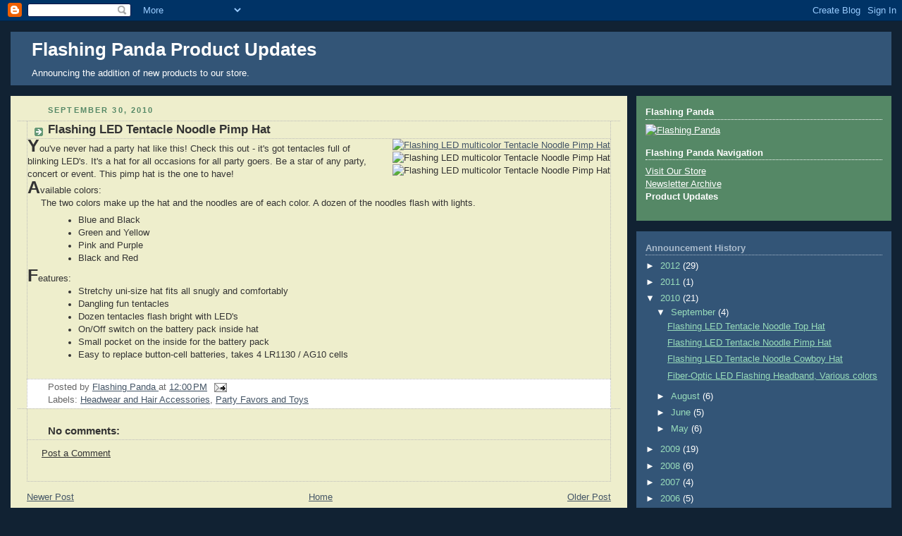

--- FILE ---
content_type: text/html; charset=UTF-8
request_url: http://productupdates.flashingpanda.com/2010/09/flashing-led-tentacle-noodle-pimp-hat.html
body_size: 9925
content:
<!DOCTYPE html>
<html xmlns='http://www.w3.org/1999/xhtml' xmlns:b='http://www.google.com/2005/gml/b' xmlns:data='http://www.google.com/2005/gml/data' xmlns:expr='http://www.google.com/2005/gml/expr'>
<head>
<link href='https://www.blogger.com/static/v1/widgets/2944754296-widget_css_bundle.css' rel='stylesheet' type='text/css'/>
<meta content='text/html; charset=UTF-8' http-equiv='Content-Type'/>
<meta content='blogger' name='generator'/>
<link href='http://productupdates.flashingpanda.com/favicon.ico' rel='icon' type='image/x-icon'/>
<link href='http://productupdates.flashingpanda.com/2010/09/flashing-led-tentacle-noodle-pimp-hat.html' rel='canonical'/>
<link rel="alternate" type="application/atom+xml" title="Flashing Panda Product Updates - Atom" href="http://productupdates.flashingpanda.com/feeds/posts/default" />
<link rel="alternate" type="application/rss+xml" title="Flashing Panda Product Updates - RSS" href="http://productupdates.flashingpanda.com/feeds/posts/default?alt=rss" />
<link rel="service.post" type="application/atom+xml" title="Flashing Panda Product Updates - Atom" href="https://www.blogger.com/feeds/5400417999635263314/posts/default" />

<link rel="alternate" type="application/atom+xml" title="Flashing Panda Product Updates - Atom" href="http://productupdates.flashingpanda.com/feeds/1566758290212823209/comments/default" />
<!--Can't find substitution for tag [blog.ieCssRetrofitLinks]-->
<link href='http://www.FlashingPanda.com/files/1/ofj_hd_TntihtPimp.gif' rel='image_src'/>
<meta content='http://productupdates.flashingpanda.com/2010/09/flashing-led-tentacle-noodle-pimp-hat.html' property='og:url'/>
<meta content='Flashing LED Tentacle Noodle Pimp Hat' property='og:title'/>
<meta content='         Y ou&#39;ve never had a party hat like this! Check this out - it&#39;s got tentacles full of blinking LED&#39;s. It&#39;s a hat for all occasions f...' property='og:description'/>
<meta content='https://lh3.googleusercontent.com/blogger_img_proxy/AEn0k_sO10SsmuU4Oo4RKl0IHnriOUWkiqkKDYBaZVsl_zbHaEDhJSZ6CU-jV0mf9ULlhgRDAgF1ojfHJueydQmvyrqK_fsUOtMSBJVHPkRUX9Ls3gxjfrKvYOaqS_ro63Y=w1200-h630-p-k-no-nu' property='og:image'/>
<title>Flashing Panda Product Updates: Flashing LED Tentacle Noodle Pimp Hat</title>
<style id='page-skin-1' type='text/css'><!--
/*
-----------------------------------------------
Blogger Template Style
Name:     Rounders 3
Designer: Douglas Bowman
URL:      www.stopdesign.com
Date:     27 Feb 2004
Updated by: Blogger Team
----------------------------------------------- */
/* Variable definitions
====================
<Variable name="mainBgColor" description="Main Background Color" type="color" default="#eec">
<Variable name="mainTextColor" description="Text Color" type="color" default="#333">
<Variable name="postTitleColor" description="Post Title Color" type="color" default="#333">
<Variable name="dateHeaderColor" description="Date Header Color" type="color" default="#586">
<Variable name="borderColor" description="Post Border Color" type="color" default="#bbb">
<Variable name="mainLinkColor" description="Link Color" type="color" default="#456">
<Variable name="mainVisitedLinkColor" description="Visited Link Color" type="color" default="#234">
<Variable name="titleBgColor" description="Page Header Background Color" type="color" default="#357">
<Variable name="titleTextColor" description="Blog Title Color" type="color" default="#fff">
<Variable name="topSidebarHeaderColor" description="Top Sidebar Title Color" type="color" default="#fff">
<Variable name="topSidebarBgColor" description="Top Sidebar Background Color" type="color" default="#586">
<Variable name="topSidebarTextColor" description="Top Sidebar Text Color" type="color" default="#fff">
<Variable name="topSidebarLinkColor" description="Top Sidebar Link Color" type="color" default="#fff">
<Variable name="topSidebarVisitedLinkColor" description="Top Sidebar Visited Link Color" type="color" default="#fff">
<Variable name="bottomSidebarHeaderColor" description="Bottom Sidebar Title Color" type="color" default="#abc">
<Variable name="bottomSidebarLinkColor" description="Bottom Sidebar Link Color" type="color" default="#99ddbb">
<Variable name="bottomSidebarVisitedLinkColor" description="Bottom Sidebar Visited Link Color" type="color" default="#ffffff">
<Variable name="bodyFont" description="Text Font" type="font" default="normal normal 100% 'Trebuchet MS',Verdana,Arial,Sans-serif">
<Variable name="pageTitleFont" description="Blog Title Font" type="font" default="normal bold 200% 'Trebuchet MS',Verdana,Arial,Sans-serif">
<Variable name="descriptionFont" description="Blog Description Font" type="font" default="normal normal 100% 'Trebuchet MS',Verdana,Arial,Sans-serif">
<Variable name="headerFont" description="Sidebar Title Font" type="font" default="normal bold 100% 'Trebuchet MS',Verdana,Arial,Sans-serif">
<Variable name="postTitleFont" description="Post Title Font" type="font" default="normal bold 135% 'Trebuchet MS',Verdana,Arial,Sans-serif">
*/
body {
background:#123;
margin:0;
text-align:center;
line-height: 1.5em;
font: x-small Trebuchet MS, Verdana, Arial, Sans-serif;
color:#333333;
font-size/* */:/**/small;
font-size: /**/small;
}
/* margin: top right bottom left; */
/* Page Structure
----------------------------------------------- */
/* The images which help create rounded corners depend on the
following widths and measurements. If you want to change
these measurements, the images will also need to change.
*/
#outer-wrapper {
margin: 0px 15px 15px 15px;
padding: 0px 0px 0px 0px;
text-align:left;
font: normal normal 100% 'Trebuchet MS',Verdana,Arial,Sans-serif;
}
#main-wrap1 {
width: 70%;
background:#eeeecc url("http://www.FlashingPanda.com/files/1/corner_112233xEEEECC_tl.gif") no-repeat left top;
float:left;
margin:15px 0px 0px 0px;
padding:0px 0 0 0;
}
#main-wrap2 {
background:url("http://www.FlashingPanda.com/files/1/corner_112233xEEEECC_tr.gif") no-repeat right top;
width:100%;
height:100%;
}
#main-wrap3 {
background:url("http://www.FlashingPanda.com/files/1/corner_112233xEEEECC_bl.gif") no-repeat left bottom;
width:100%;
height:100%;
}
#main-wrap4 {
background:url("http://www.FlashingPanda.com/files/1/corner_112233xEEEECC_br.gif") no-repeat right bottom;
width:100%;
height:100%;
}
#main {
margin:0px 0 0 0;
padding:10px 10px 10px;
color:#333333;
font-size:97%;
line-height:1.5em;
word-wrap: break-word; /* fix for long text breaking sidebar float in IE */
/*
normal Default. - Content exceeds the boundaries of its container.
break-word      - Content wraps to next line, and a word-break occurs when necessary. */
overflow: auto;     /* fix for long non-text content breaking IE sidebar float */
/*
visible Default. - The content is not clipped. It renders outside the element
hidden           - The content is clipped, but the browser does not display a scroll-bar to see the rest of the content
scroll           - The content is clipped, but the browser displays a scroll-bar to see the rest of the content
auto             - If the content is clipped, the browser should display a scroll-bar to see the rest of the content */
}
#sidebar-wrap {
width:29%;
float:right;
margin:15px 0px 0px 0px;
padding: 0px 0px 0px 0px;
font-size:97%;
line-height:1.5em;
word-wrap: break-word; /* fix for long text breaking sidebar float in IE */
overflow: hidden;     /* fix for long non-text content breaking IE sidebar float */
}
.main .widget {
margin-top: 4px;
padding: 0 13px;
}
.main .Blog {
margin: 0;
padding: 0;
}
/* Links
----------------------------------------------- */
a:link {
color: #445566;
}
a:visited {
color: #223344;
}
a:hover {
color: #223344;
}
a img {
border-width:0;
}
/* Blog Header
----------------------------------------------- */
#header-wrap1 {
margin:15px 0px 0px 0px;
padding:0px 0px 0px 0px;
background:#335577 url("http://www.FlashingPanda.com/files/1/corner_112233x335577_tl.gif") no-repeat left top;
clear:both;
color:#ffffff;
}
#header-wrap2 {
background:url("http://www.FlashingPanda.com/files/1/corner_112233x335577_tr.gif") no-repeat right top;
width:100%;
height:100%;
}
#header-wrap3 {
background:url("http://www.FlashingPanda.com/files/1/corner_112233x335577_bl.gif") no-repeat left bottom;
width:100%;
height:100%;
}
#header-wrap4 {
background:url("http://www.FlashingPanda.com/files/1/corner_112233x335577_br.gif") no-repeat right bottom;
width:100%;
height:100%;
}
#header {
padding:8 15px 8px;
}
#header h1 {
margin:0;
padding:10px 30px 5px;
line-height:1.2em;
font: normal bold 200% 'Trebuchet MS',Verdana,Arial,Sans-serif;
}
#header a,
#header a:visited {
text-decoration:none;
color: #ffffff;
}
#header .description {
margin:0;
padding:5px 30px 10px;
line-height:1.5em;
font: normal normal 100% 'Trebuchet MS',Verdana,Arial,Sans-serif;
}
/* Posts
----------------------------------------------- */
h2.date-header {
margin:0 28px 0 43px;
font-size:85%;
line-height:2em;
text-transform:uppercase;
letter-spacing:.2em;
color:#558866;
}
.post {
margin:.3em 0 25px;
padding:0 13px;
border:1px dotted #bbbbbb;
border-width:1px 0;
}
.post h3 {
margin:0;
line-height:1.5em;
background:url("http://www.blogblog.com/rounders3/icon_arrow.gif") no-repeat 10px .5em;
display:block;
border:1px dotted #bbbbbb;
border-width:0 1px 1px;
padding:2px 14px 2px 29px;
color: #333333;
font: normal bold 135% 'Trebuchet MS',Verdana,Arial,Sans-serif;
}
.post h3 a, .post h3 a:visited {
text-decoration:none;
color: #333333;
}
a.title-link:hover {
background-color: #bbbbbb;
color: #333333;
}
.post-body {
border:1px dotted #bbbbbb;
border-width:0 1px 1px;
border-bottom-color:#eeeecc;
padding:0px;
}
html>body .post-body {
border-bottom-width:0;
}
.post p {
margin:0 0 .75em;
}
.post-footer {
background: #ffffff;
margin:0;
padding:2px 14px 2px 29px;
border:1px dotted #bbbbbb;
border-width:1px;
font-size:100%;
line-height:1.5em;
color: #666666;
}
.post-footer p {
margin: 0;
}
html>body .post-footer {
border-bottom-color:transparent;
}
.uncustomized-post-template .post-footer {
text-align: right;
}
.uncustomized-post-template .post-author,
.uncustomized-post-template .post-timestamp {
display: block;
float: left;
text-align:left;
margin-right: 4px;
}
.post-footer a {
color: #456;
}
.post-footer a:hover {
color: #234;
}
a.comment-link {
/* IE5.0/Win doesn't apply padding to inline elements,
so we hide these two declarations from it */
background/* */:/**/url("http://www.blogblog.com/rounders/icon_comment.gif") no-repeat 0 45%;
padding-left:14px;
}
html>body a.comment-link {
/* Respecified, for IE5/Mac's benefit */
background:url("http://www.blogblog.com/rounders3/icon_comment.gif") no-repeat 0 45%;
padding-left:14px;
}
.post img {
margin:0 0 0px 0;
padding:0px;
border:0px solid #bbbbbb;
}
blockquote {
margin:.75em 0;
border:1px dotted #bbbbbb;
border-width:1px 0;
padding:5px 15px;
color: #558866;
}
.post blockquote p {
margin:.5em 0;
}
#blog-pager-newer-link {
float: left;
margin-left: 13px;
}
#blog-pager-older-link {
float: right;
margin-right: 13px;
}
#blog-pager {
text-align: center;
}
.feed-links {
clear: both;
line-height: 2.5em;
margin-left: 13px;
}
/* Comments
----------------------------------------------- */
#comments {
margin:-25px 13px 0;
border:1px dotted #bbbbbb;
border-width:0 1px 1px;
padding:20px 0 15px 0;
}
#comments h4 {
margin:0 0 10px;
padding:0 14px 2px 29px;
border-bottom:1px dotted #bbbbbb;
font-size:120%;
line-height:1.4em;
color:#333333;
}
#comments-block {
margin:0 15px 0 9px;
}
.comment-author {
background:url("http://www.blogblog.com/rounders3/icon_comment.gif") no-repeat 2px .3em;
margin:.5em 0;
padding:0 0 0 20px;
font-weight:bold;
}
.comment-body {
margin:0 0 1.25em;
padding:0 0 0 20px;
}
.comment-body p {
margin:0 0 .5em;
}
.comment-footer {
margin:0 0 .5em;
padding:0 0 .75em 20px;
}
.comment-footer a:link {
color: #333;
}
.deleted-comment {
font-style:italic;
color:gray;
}
/* Profile
----------------------------------------------- */
.profile-img {
float: left;
margin: 5px 5px 5px 0;
border: 4px solid #ffffff;
}
.profile-datablock {
margin:0 15px .5em 0;
padding-top:8px;
}
.profile-link {
background:url("http://www.blogblog.com/rounders3/icon_profile.gif") no-repeat 0 .1em;
padding-left:15px;
font-weight:bold;
}
.profile-textblock {
clear: both;
margin: 0;
}
/* Top Sidebar Box
----------------------------------------------- */
.sidebar .clear, .main .widget .clear {
clear: both;
}
#sidebartop-wrap1 {
background:#558866 url("http://www.FlashingPanda.com/files/1/corner_112233_tl.gif") no-repeat left top;
margin:0px 0px 15px 0px;
padding:0px 0 0 0;
color:#ffffff;
}
#sidebartop-wrap2 {
background:url("http://www.FlashingPanda.com/files/1/corner_112233_tr.gif") no-repeat right top;
width:100%;
height:100%;
}
#sidebartop-wrap3 {
background:url("http://www.FlashingPanda.com/files/1/corner_112233_bl.gif") no-repeat left bottom;
width:100%;
height:100%;
}
#sidebartop-wrap4 {
background:url("http://www.FlashingPanda.com/files/1/corner_112233_br.gif") no-repeat right bottom;
width:100%;
height:100%;
}
#sidebartop {
padding:10px 0px 10px 0px;
}
#sidebartop h2 {
line-height:1.5em;
color:#ffffff;
border-bottom: 1px dotted #ffffff;
font: normal bold 100% 'Trebuchet MS',Verdana,Arial,Sans-serif;
margin-bottom: 0.5em;
}
#sidebartop a {
color: #ffffff;
}
#sidebartop a:hover {
color: #ffffff;
}
#sidebartop a:visited {
color: #ffffff;
}
#sidebar a {
color: #99ddbb;
}
#sidebar a:hover,
#sidebar a:visited {
color: #ffffff;
}
/* Bottom Sidebar Box
----------------------------------------------- */
.sidebar .widget {
margin:.5em 13px 1.25em;
padding:0 0px;
}
.widget-content {
margin-top: 0.5em;
}
#sidebarbottom-wrap1 {
background:#335577 url("http://www.FlashingPanda.com/files/1/corner_112233x335577_tl.gif") no-repeat left top;
margin:0px 0px 15px 0px;
padding:0px 0 0 0;
color:#ffffff;
}
#sidebarbottom-wrap2 {
background:url("http://www.FlashingPanda.com/files/1/corner_112233x335577_tr.gif") no-repeat right top;
width:100%;
height:100%;
}
#sidebarbottom-wrap3 {
background:url("http://www.FlashingPanda.com/files/1/corner_112233x335577_bl.gif") no-repeat left bottom;
width:100%;
height:100%;
}
#sidebarbottom-wrap4 {
background:url("http://www.FlashingPanda.com/files/1/corner_112233x335577_br.gif") no-repeat right bottom;
width:100%;
height:100%;
}
.sidebar {
padding:10px 0 10px 0;
}
.sidebar h2 {
margin:0 0 .5em 0;
padding:0 0 .2em;
line-height:1.5em;
font:normal bold 100% 'Trebuchet MS',Verdana,Arial,Sans-serif;
}
.sidebar ul {
list-style:none;
margin:0 0 1.25em;
padding:0 0px;
}
.sidebar ul li {
background:url("http://www.blogblog.com/rounders3/icon_arrow_sm.gif") no-repeat 2px .25em;
margin:0;
padding:0 0 3px 16px;
margin-bottom:3px;
border-bottom:1px dotted #bbbbbb;
line-height:1.4em;
}
.sidebar p {
margin:0 0 .6em;
}
#sidebar h2 {
color: #aabbcc;
border-bottom: 1px dotted #aabbcc;
}
/* Footer
----------------------------------------------- */
#footer-wrap1 {
margin:15px 0px 0px 0px;
padding:0px 0px 0px 0px;
background:#335577 url("http://www.FlashingPanda.com/files/1/corner_112233x335577_tl.gif") no-repeat left top;
color:#ffffff;
clear:both;
}
#footer-wrap2 {
background:url("http://www.FlashingPanda.com/files/1/corner_112233x335577_tr.gif") no-repeat right top;
width:100%;
height:100%;
}
#footer-wrap3 {
background:url("http://www.FlashingPanda.com/files/1/corner_112233x335577_bl.gif") no-repeat left bottom;
width:100%;
height:100%;
}
#footer-wrap4 {
background:url("http://www.FlashingPanda.com/files/1/corner_112233x335577_br.gif") no-repeat right bottom;
width:100%;
height:100%;
}
#footer {
padding:8px 15px 8px;
}
#footer hr {display:none;}
#footer p {margin:0;}
#footer a {color:#ffffff;}
/** Page structure tweaks for layout editor wireframe */
body#layout #main-wrap1,
body#layout #sidebar-wrap,
body#layout #header-wrapper {
margin-top: 0;
}
body#layout #header,
body#layout #header-wrapper,
body#layout #outer-wrapper {
margin-left:0,
margin-right: 0;
padding: 0;
}
body#layout #footer-wrap1 {
padding-top: 0;
}
/* Product Pages */
.ItemDescription { clear:both; }
.ItemDescription .RightFloater { float:right; padding-left:1em; clear:both; }
.ItemDescription .FirstCap { font-weight:700; font-size:2em; }
.ItemDescription p { margin-bottom:0; }
.ItemDescription .Inset p { margin:0 1em .5em 1.5em; }
.ItemDescription .Inset ul { margin:0 1em .5em 2.5em; }
.ItemDescription .Inset ol { margin:0 1em .5em 3em; }
.CenterEmphasis { text-align:center; font:1.7em; font-weight:700; margin:.5em; clear:both; }
.EmphasisUpper { text-transform:uppercase; color:#008000; }
.StoreHidden			{ display: none; }

--></style>
<link href='https://www.blogger.com/dyn-css/authorization.css?targetBlogID=5400417999635263314&amp;zx=3af11c31-4183-414c-9d6f-4ae865f8cc83' media='none' onload='if(media!=&#39;all&#39;)media=&#39;all&#39;' rel='stylesheet'/><noscript><link href='https://www.blogger.com/dyn-css/authorization.css?targetBlogID=5400417999635263314&amp;zx=3af11c31-4183-414c-9d6f-4ae865f8cc83' rel='stylesheet'/></noscript>
<meta name='google-adsense-platform-account' content='ca-host-pub-1556223355139109'/>
<meta name='google-adsense-platform-domain' content='blogspot.com'/>

</head>
<body>
<div class='navbar section' id='navbar'><div class='widget Navbar' data-version='1' id='Navbar1'><script type="text/javascript">
    function setAttributeOnload(object, attribute, val) {
      if(window.addEventListener) {
        window.addEventListener('load',
          function(){ object[attribute] = val; }, false);
      } else {
        window.attachEvent('onload', function(){ object[attribute] = val; });
      }
    }
  </script>
<div id="navbar-iframe-container"></div>
<script type="text/javascript" src="https://apis.google.com/js/platform.js"></script>
<script type="text/javascript">
      gapi.load("gapi.iframes:gapi.iframes.style.bubble", function() {
        if (gapi.iframes && gapi.iframes.getContext) {
          gapi.iframes.getContext().openChild({
              url: 'https://www.blogger.com/navbar/5400417999635263314?po\x3d1566758290212823209\x26origin\x3dhttp://productupdates.flashingpanda.com',
              where: document.getElementById("navbar-iframe-container"),
              id: "navbar-iframe"
          });
        }
      });
    </script><script type="text/javascript">
(function() {
var script = document.createElement('script');
script.type = 'text/javascript';
script.src = '//pagead2.googlesyndication.com/pagead/js/google_top_exp.js';
var head = document.getElementsByTagName('head')[0];
if (head) {
head.appendChild(script);
}})();
</script>
</div></div>
<div id='outer-wrapper'>
<div id='header-wrap1'><div id='header-wrap2'><div id='header-wrap3'><div id='header-wrap4'>
<div class='header section' id='header'><div class='widget Header' data-version='1' id='Header1'>
<div id='header-inner'>
<div class='titlewrapper'>
<h1 class='title'>
<a href='http://productupdates.flashingpanda.com/'>
Flashing Panda Product Updates
</a>
</h1>
</div>
<div class='descriptionwrapper'>
<p class='description'><span>Announcing the addition of new products to our store.</span></p>
</div>
</div>
</div></div>
</div></div></div></div>
<div id='main-wrap1'><div id='main-wrap2'><div id='main-wrap3'><div id='main-wrap4'>
<div class='main section' id='main'><div class='widget Blog' data-version='1' id='Blog1'>
<div class='blog-posts hfeed'>

          <div class="date-outer">
        
<h2 class='date-header'><span>September 30, 2010</span></h2>

          <div class="date-posts">
        
<div class='post-outer'>
<div class='post hentry' itemprop='blogPost' itemscope='itemscope' itemtype='http://schema.org/BlogPosting'>
<meta content='5400417999635263314' itemprop='aiaBlogId'/>
<meta content='1566758290212823209' itemprop='aiaPostId'/>
<a name='1566758290212823209'></a>
<h3 class='post-title entry-title' itemprop='name'>
<a href='http://www.flashingpanda.com/Item.asp?id=514'>Flashing LED Tentacle Noodle Pimp Hat</a>
</h3>
<div class='post-header'>
<div class='post-header-line-1'></div>
</div>
<div class='post-body entry-content' id='post-body-1566758290212823209' itemprop='description articleBody'>
<!-- Begin Item description -->
<div class="ItemDescription">

<div class="RightFloater" align="center">
<p><a href="http://www.FlashingPanda.com/Item.asp?id=514"><img alt="Flashing LED multicolor Tentacle Noodle Pimp Hat" border="0" height="300" src="http://www.FlashingPanda.com/files/1/ofj_hd_TntihtPimp.gif" width="300" /></a></p>
<p><img alt="Flashing LED multicolor Tentacle Noodle Pimp Hat" border="0" height="400" src="http://www.FlashingPanda.com/files/1/ofj_hd_TntihtPimp_be_s.jpg" width="400" /></p>
<p><img alt="Flashing LED multicolor Tentacle Noodle Pimp Hat" border="0" height="400" src="http://www.FlashingPanda.com/files/1/ofj_hd_TntihtPimp_pk_s.jpg" width="400" /></p>
</div>

<p><span class="FirstCap">Y</span>ou've never had a party hat like this! Check this out - it's got tentacles full of blinking LED's. It's a hat for all occasions for&nbsp;all party goers. Be a star of any party, concert or event. This pimp hat is the one to have!</p>

<p><span class="FirstCap">A</span>vailable&nbsp;colors:</p>
<div class="Inset">
<p>The two colors make up the hat and the noodles are of each color. A dozen of the noodles flash with lights.</p>
<ul>
    <li>Blue and Black</li>
    <li>Green and Yellow</li>
    <li>Pink and Purple</li>
    <li>Black and Red</li>
    <li class="StoreHidden">-&gt; One will be selected for you at random unless you specify your preference in the comments section during checkout. (Do NOT specify your preference in an email or on PayPal.) Please bid on how ever many you'd like and save on shipping, (see Shipping and Handling chart.)</li>
</ul>
</div>

<p><span class="FirstCap">F</span>eatures:</p>
<div class="Inset">
<ul>
    <li>Stretchy uni-size hat fits all snugly and comfortably&nbsp;</li>
    <li>Dangling fun tentacles</li>
    <li>Dozen tentacles flash bright&nbsp;with LED's</li>
    <li>On/Off switch&nbsp;on the battery pack&nbsp;inside hat</li>
    <li>Small pocket on the inside for the battery pack</li>
    <li>Easy to replace button-cell batteries,&nbsp;takes 4 LR1130 / AG10&nbsp;cells</li>
</ul>
</div>

<!-- Clear any and all columns for anything which may be below -->
<div style="clear: both">&nbsp;</div>

</div>
<!-- end Item description -->
<div style='clear: both;'></div>
</div>
<div class='post-footer'>
<div class='post-footer-line post-footer-line-1'><span class='post-author vcard'>
Posted by
<span class='fn' itemprop='author' itemscope='itemscope' itemtype='http://schema.org/Person'>
<meta content='https://www.blogger.com/profile/14976008151364703085' itemprop='url'/>
<a href='https://www.blogger.com/profile/14976008151364703085' rel='author' title='author profile'>
<span itemprop='name'>Flashing Panda</span>
</a>
</span>
</span>
<span class='post-timestamp'>
at
<meta content='http://productupdates.flashingpanda.com/2010/09/flashing-led-tentacle-noodle-pimp-hat.html' itemprop='url'/>
<a class='timestamp-link' href='http://productupdates.flashingpanda.com/2010/09/flashing-led-tentacle-noodle-pimp-hat.html' rel='bookmark' title='permanent link'><abbr class='published' itemprop='datePublished' title='2010-09-30T12:00:00-07:00'>12:00&#8239;PM</abbr></a>
</span>
<span class='post-comment-link'>
</span>
<span class='post-icons'>
<span class='item-action'>
<a href='https://www.blogger.com/email-post/5400417999635263314/1566758290212823209' title='Email Post'>
<img alt='' class='icon-action' height='13' src='http://img1.blogblog.com/img/icon18_email.gif' width='18'/>
</a>
</span>
<span class='item-control blog-admin pid-535804719'>
<a href='https://www.blogger.com/post-edit.g?blogID=5400417999635263314&postID=1566758290212823209&from=pencil' title='Edit Post'>
<img alt='' class='icon-action' height='18' src='https://resources.blogblog.com/img/icon18_edit_allbkg.gif' width='18'/>
</a>
</span>
</span>
<span class='post-backlinks post-comment-link'>
</span>
</div>
<div class='post-footer-line post-footer-line-2'><span class='post-labels'>
Labels:
<a href='http://productupdates.flashingpanda.com/search/label/Headwear%20and%20Hair%20Accessories' rel='tag'>Headwear and Hair Accessories</a>,
<a href='http://productupdates.flashingpanda.com/search/label/Party%20Favors%20and%20Toys' rel='tag'>Party Favors and Toys</a>
</span>
</div>
<div class='post-footer-line post-footer-line-3'><span class='post-location'>
</span>
</div>
</div>
</div>
<div class='comments' id='comments'>
<a name='comments'></a>
<h4>No comments:</h4>
<div id='Blog1_comments-block-wrapper'>
<dl class='avatar-comment-indent' id='comments-block'>
</dl>
</div>
<p class='comment-footer'>
<a href='https://www.blogger.com/comment/fullpage/post/5400417999635263314/1566758290212823209' onclick='javascript:window.open(this.href, "bloggerPopup", "toolbar=0,location=0,statusbar=1,menubar=0,scrollbars=yes,width=640,height=500"); return false;'>Post a Comment</a>
</p>
</div>
</div>

        </div></div>
      
</div>
<div class='blog-pager' id='blog-pager'>
<span id='blog-pager-newer-link'>
<a class='blog-pager-newer-link' href='http://productupdates.flashingpanda.com/2010/09/flashing-led-tentacle-noodle-top-hat.html' id='Blog1_blog-pager-newer-link' title='Newer Post'>Newer Post</a>
</span>
<span id='blog-pager-older-link'>
<a class='blog-pager-older-link' href='http://productupdates.flashingpanda.com/2010/09/flashing-led-tentacle-noodle-cowboy-hat.html' id='Blog1_blog-pager-older-link' title='Older Post'>Older Post</a>
</span>
<a class='home-link' href='http://productupdates.flashingpanda.com/'>Home</a>
</div>
<div class='clear'></div>
<div class='post-feeds'>
<div class='feed-links'>
Subscribe to:
<a class='feed-link' href='http://productupdates.flashingpanda.com/feeds/1566758290212823209/comments/default' target='_blank' type='application/atom+xml'>Post Comments (Atom)</a>
</div>
</div>
</div></div>
</div></div></div></div>
<div id='sidebar-wrap'>
<div id='sidebartop-wrap1'><div id='sidebartop-wrap2'><div id='sidebartop-wrap3'><div id='sidebartop-wrap4'>
<div class='sidebar section' id='sidebartop'><div class='widget Image' data-version='1' id='Image1'>
<h2>Flashing Panda</h2>
<div class='widget-content'>
<a href='http://www.FlashingPanda.com/'>
<img alt='Flashing Panda' height='109' id='Image1_img' src='http://www.flashingpanda.com/files/1/pandalogo_01.gif' width='219'/>
</a>
<br/>
</div>
<div class='clear'></div>
</div><div class='widget HTML' data-version='1' id='HTML1'>
<h2 class='title'>Flashing Panda Navigation</h2>
<div class='widget-content'>
<a href="http://www.FlashingPanda.com/">Visit Our Store</a><br/>
<a href="http://Newsletters.FlashingPanda.com/">Newsletter Archive</a><br/>
<b>Product Updates</b>
</div>
<div class='clear'></div>
</div></div>
</div></div></div></div>
<div id='sidebarbottom-wrap1'><div id='sidebarbottom-wrap2'><div id='sidebarbottom-wrap3'><div id='sidebarbottom-wrap4'>
<div class='sidebar section' id='sidebar'><div class='widget BlogArchive' data-version='1' id='BlogArchive1'>
<h2>Announcement History</h2>
<div class='widget-content'>
<div id='ArchiveList'>
<div id='BlogArchive1_ArchiveList'>
<ul class='hierarchy'>
<li class='archivedate collapsed'>
<a class='toggle' href='javascript:void(0)'>
<span class='zippy'>

        &#9658;&#160;
      
</span>
</a>
<a class='post-count-link' href='http://productupdates.flashingpanda.com/2012/'>
2012
</a>
<span class='post-count' dir='ltr'>(29)</span>
<ul class='hierarchy'>
<li class='archivedate collapsed'>
<a class='toggle' href='javascript:void(0)'>
<span class='zippy'>

        &#9658;&#160;
      
</span>
</a>
<a class='post-count-link' href='http://productupdates.flashingpanda.com/2012/10/'>
October
</a>
<span class='post-count' dir='ltr'>(1)</span>
</li>
</ul>
<ul class='hierarchy'>
<li class='archivedate collapsed'>
<a class='toggle' href='javascript:void(0)'>
<span class='zippy'>

        &#9658;&#160;
      
</span>
</a>
<a class='post-count-link' href='http://productupdates.flashingpanda.com/2012/08/'>
August
</a>
<span class='post-count' dir='ltr'>(3)</span>
</li>
</ul>
<ul class='hierarchy'>
<li class='archivedate collapsed'>
<a class='toggle' href='javascript:void(0)'>
<span class='zippy'>

        &#9658;&#160;
      
</span>
</a>
<a class='post-count-link' href='http://productupdates.flashingpanda.com/2012/07/'>
July
</a>
<span class='post-count' dir='ltr'>(23)</span>
</li>
</ul>
<ul class='hierarchy'>
<li class='archivedate collapsed'>
<a class='toggle' href='javascript:void(0)'>
<span class='zippy'>

        &#9658;&#160;
      
</span>
</a>
<a class='post-count-link' href='http://productupdates.flashingpanda.com/2012/06/'>
June
</a>
<span class='post-count' dir='ltr'>(2)</span>
</li>
</ul>
</li>
</ul>
<ul class='hierarchy'>
<li class='archivedate collapsed'>
<a class='toggle' href='javascript:void(0)'>
<span class='zippy'>

        &#9658;&#160;
      
</span>
</a>
<a class='post-count-link' href='http://productupdates.flashingpanda.com/2011/'>
2011
</a>
<span class='post-count' dir='ltr'>(1)</span>
<ul class='hierarchy'>
<li class='archivedate collapsed'>
<a class='toggle' href='javascript:void(0)'>
<span class='zippy'>

        &#9658;&#160;
      
</span>
</a>
<a class='post-count-link' href='http://productupdates.flashingpanda.com/2011/02/'>
February
</a>
<span class='post-count' dir='ltr'>(1)</span>
</li>
</ul>
</li>
</ul>
<ul class='hierarchy'>
<li class='archivedate expanded'>
<a class='toggle' href='javascript:void(0)'>
<span class='zippy toggle-open'>

        &#9660;&#160;
      
</span>
</a>
<a class='post-count-link' href='http://productupdates.flashingpanda.com/2010/'>
2010
</a>
<span class='post-count' dir='ltr'>(21)</span>
<ul class='hierarchy'>
<li class='archivedate expanded'>
<a class='toggle' href='javascript:void(0)'>
<span class='zippy toggle-open'>

        &#9660;&#160;
      
</span>
</a>
<a class='post-count-link' href='http://productupdates.flashingpanda.com/2010/09/'>
September
</a>
<span class='post-count' dir='ltr'>(4)</span>
<ul class='posts'>
<li><a href='http://productupdates.flashingpanda.com/2010/09/flashing-led-tentacle-noodle-top-hat.html'>Flashing LED Tentacle Noodle Top Hat</a></li>
<li><a href='http://productupdates.flashingpanda.com/2010/09/flashing-led-tentacle-noodle-pimp-hat.html'>Flashing LED Tentacle Noodle Pimp Hat</a></li>
<li><a href='http://productupdates.flashingpanda.com/2010/09/flashing-led-tentacle-noodle-cowboy-hat.html'>Flashing LED Tentacle Noodle Cowboy Hat</a></li>
<li><a href='http://productupdates.flashingpanda.com/2010/09/fiber-optic-led-flashing-headband.html'>Fiber-Optic LED Flashing Headband, Various colors</a></li>
</ul>
</li>
</ul>
<ul class='hierarchy'>
<li class='archivedate collapsed'>
<a class='toggle' href='javascript:void(0)'>
<span class='zippy'>

        &#9658;&#160;
      
</span>
</a>
<a class='post-count-link' href='http://productupdates.flashingpanda.com/2010/08/'>
August
</a>
<span class='post-count' dir='ltr'>(6)</span>
</li>
</ul>
<ul class='hierarchy'>
<li class='archivedate collapsed'>
<a class='toggle' href='javascript:void(0)'>
<span class='zippy'>

        &#9658;&#160;
      
</span>
</a>
<a class='post-count-link' href='http://productupdates.flashingpanda.com/2010/06/'>
June
</a>
<span class='post-count' dir='ltr'>(5)</span>
</li>
</ul>
<ul class='hierarchy'>
<li class='archivedate collapsed'>
<a class='toggle' href='javascript:void(0)'>
<span class='zippy'>

        &#9658;&#160;
      
</span>
</a>
<a class='post-count-link' href='http://productupdates.flashingpanda.com/2010/05/'>
May
</a>
<span class='post-count' dir='ltr'>(6)</span>
</li>
</ul>
</li>
</ul>
<ul class='hierarchy'>
<li class='archivedate collapsed'>
<a class='toggle' href='javascript:void(0)'>
<span class='zippy'>

        &#9658;&#160;
      
</span>
</a>
<a class='post-count-link' href='http://productupdates.flashingpanda.com/2009/'>
2009
</a>
<span class='post-count' dir='ltr'>(19)</span>
<ul class='hierarchy'>
<li class='archivedate collapsed'>
<a class='toggle' href='javascript:void(0)'>
<span class='zippy'>

        &#9658;&#160;
      
</span>
</a>
<a class='post-count-link' href='http://productupdates.flashingpanda.com/2009/12/'>
December
</a>
<span class='post-count' dir='ltr'>(7)</span>
</li>
</ul>
<ul class='hierarchy'>
<li class='archivedate collapsed'>
<a class='toggle' href='javascript:void(0)'>
<span class='zippy'>

        &#9658;&#160;
      
</span>
</a>
<a class='post-count-link' href='http://productupdates.flashingpanda.com/2009/08/'>
August
</a>
<span class='post-count' dir='ltr'>(1)</span>
</li>
</ul>
<ul class='hierarchy'>
<li class='archivedate collapsed'>
<a class='toggle' href='javascript:void(0)'>
<span class='zippy'>

        &#9658;&#160;
      
</span>
</a>
<a class='post-count-link' href='http://productupdates.flashingpanda.com/2009/06/'>
June
</a>
<span class='post-count' dir='ltr'>(6)</span>
</li>
</ul>
<ul class='hierarchy'>
<li class='archivedate collapsed'>
<a class='toggle' href='javascript:void(0)'>
<span class='zippy'>

        &#9658;&#160;
      
</span>
</a>
<a class='post-count-link' href='http://productupdates.flashingpanda.com/2009/05/'>
May
</a>
<span class='post-count' dir='ltr'>(1)</span>
</li>
</ul>
<ul class='hierarchy'>
<li class='archivedate collapsed'>
<a class='toggle' href='javascript:void(0)'>
<span class='zippy'>

        &#9658;&#160;
      
</span>
</a>
<a class='post-count-link' href='http://productupdates.flashingpanda.com/2009/03/'>
March
</a>
<span class='post-count' dir='ltr'>(3)</span>
</li>
</ul>
<ul class='hierarchy'>
<li class='archivedate collapsed'>
<a class='toggle' href='javascript:void(0)'>
<span class='zippy'>

        &#9658;&#160;
      
</span>
</a>
<a class='post-count-link' href='http://productupdates.flashingpanda.com/2009/02/'>
February
</a>
<span class='post-count' dir='ltr'>(1)</span>
</li>
</ul>
</li>
</ul>
<ul class='hierarchy'>
<li class='archivedate collapsed'>
<a class='toggle' href='javascript:void(0)'>
<span class='zippy'>

        &#9658;&#160;
      
</span>
</a>
<a class='post-count-link' href='http://productupdates.flashingpanda.com/2008/'>
2008
</a>
<span class='post-count' dir='ltr'>(6)</span>
<ul class='hierarchy'>
<li class='archivedate collapsed'>
<a class='toggle' href='javascript:void(0)'>
<span class='zippy'>

        &#9658;&#160;
      
</span>
</a>
<a class='post-count-link' href='http://productupdates.flashingpanda.com/2008/10/'>
October
</a>
<span class='post-count' dir='ltr'>(1)</span>
</li>
</ul>
<ul class='hierarchy'>
<li class='archivedate collapsed'>
<a class='toggle' href='javascript:void(0)'>
<span class='zippy'>

        &#9658;&#160;
      
</span>
</a>
<a class='post-count-link' href='http://productupdates.flashingpanda.com/2008/07/'>
July
</a>
<span class='post-count' dir='ltr'>(3)</span>
</li>
</ul>
<ul class='hierarchy'>
<li class='archivedate collapsed'>
<a class='toggle' href='javascript:void(0)'>
<span class='zippy'>

        &#9658;&#160;
      
</span>
</a>
<a class='post-count-link' href='http://productupdates.flashingpanda.com/2008/05/'>
May
</a>
<span class='post-count' dir='ltr'>(2)</span>
</li>
</ul>
</li>
</ul>
<ul class='hierarchy'>
<li class='archivedate collapsed'>
<a class='toggle' href='javascript:void(0)'>
<span class='zippy'>

        &#9658;&#160;
      
</span>
</a>
<a class='post-count-link' href='http://productupdates.flashingpanda.com/2007/'>
2007
</a>
<span class='post-count' dir='ltr'>(4)</span>
<ul class='hierarchy'>
<li class='archivedate collapsed'>
<a class='toggle' href='javascript:void(0)'>
<span class='zippy'>

        &#9658;&#160;
      
</span>
</a>
<a class='post-count-link' href='http://productupdates.flashingpanda.com/2007/12/'>
December
</a>
<span class='post-count' dir='ltr'>(2)</span>
</li>
</ul>
<ul class='hierarchy'>
<li class='archivedate collapsed'>
<a class='toggle' href='javascript:void(0)'>
<span class='zippy'>

        &#9658;&#160;
      
</span>
</a>
<a class='post-count-link' href='http://productupdates.flashingpanda.com/2007/06/'>
June
</a>
<span class='post-count' dir='ltr'>(1)</span>
</li>
</ul>
<ul class='hierarchy'>
<li class='archivedate collapsed'>
<a class='toggle' href='javascript:void(0)'>
<span class='zippy'>

        &#9658;&#160;
      
</span>
</a>
<a class='post-count-link' href='http://productupdates.flashingpanda.com/2007/04/'>
April
</a>
<span class='post-count' dir='ltr'>(1)</span>
</li>
</ul>
</li>
</ul>
<ul class='hierarchy'>
<li class='archivedate collapsed'>
<a class='toggle' href='javascript:void(0)'>
<span class='zippy'>

        &#9658;&#160;
      
</span>
</a>
<a class='post-count-link' href='http://productupdates.flashingpanda.com/2006/'>
2006
</a>
<span class='post-count' dir='ltr'>(5)</span>
<ul class='hierarchy'>
<li class='archivedate collapsed'>
<a class='toggle' href='javascript:void(0)'>
<span class='zippy'>

        &#9658;&#160;
      
</span>
</a>
<a class='post-count-link' href='http://productupdates.flashingpanda.com/2006/11/'>
November
</a>
<span class='post-count' dir='ltr'>(1)</span>
</li>
</ul>
<ul class='hierarchy'>
<li class='archivedate collapsed'>
<a class='toggle' href='javascript:void(0)'>
<span class='zippy'>

        &#9658;&#160;
      
</span>
</a>
<a class='post-count-link' href='http://productupdates.flashingpanda.com/2006/10/'>
October
</a>
<span class='post-count' dir='ltr'>(1)</span>
</li>
</ul>
<ul class='hierarchy'>
<li class='archivedate collapsed'>
<a class='toggle' href='javascript:void(0)'>
<span class='zippy'>

        &#9658;&#160;
      
</span>
</a>
<a class='post-count-link' href='http://productupdates.flashingpanda.com/2006/08/'>
August
</a>
<span class='post-count' dir='ltr'>(1)</span>
</li>
</ul>
<ul class='hierarchy'>
<li class='archivedate collapsed'>
<a class='toggle' href='javascript:void(0)'>
<span class='zippy'>

        &#9658;&#160;
      
</span>
</a>
<a class='post-count-link' href='http://productupdates.flashingpanda.com/2006/06/'>
June
</a>
<span class='post-count' dir='ltr'>(2)</span>
</li>
</ul>
</li>
</ul>
<ul class='hierarchy'>
<li class='archivedate collapsed'>
<a class='toggle' href='javascript:void(0)'>
<span class='zippy'>

        &#9658;&#160;
      
</span>
</a>
<a class='post-count-link' href='http://productupdates.flashingpanda.com/2004/'>
2004
</a>
<span class='post-count' dir='ltr'>(2)</span>
<ul class='hierarchy'>
<li class='archivedate collapsed'>
<a class='toggle' href='javascript:void(0)'>
<span class='zippy'>

        &#9658;&#160;
      
</span>
</a>
<a class='post-count-link' href='http://productupdates.flashingpanda.com/2004/09/'>
September
</a>
<span class='post-count' dir='ltr'>(1)</span>
</li>
</ul>
<ul class='hierarchy'>
<li class='archivedate collapsed'>
<a class='toggle' href='javascript:void(0)'>
<span class='zippy'>

        &#9658;&#160;
      
</span>
</a>
<a class='post-count-link' href='http://productupdates.flashingpanda.com/2004/05/'>
May
</a>
<span class='post-count' dir='ltr'>(1)</span>
</li>
</ul>
</li>
</ul>
</div>
</div>
<div class='clear'></div>
</div>
</div><div class='widget Label' data-version='1' id='Label1'>
<h2>Labels</h2>
<div class='widget-content list-label-widget-content'>
<ul>
<li>
<a dir='ltr' href='http://productupdates.flashingpanda.com/search/label/Bracelet'>Bracelet</a>
<span dir='ltr'>(3)</span>
</li>
<li>
<a dir='ltr' href='http://productupdates.flashingpanda.com/search/label/Clip%20Flashlight'>Clip Flashlight</a>
<span dir='ltr'>(3)</span>
</li>
<li>
<a dir='ltr' href='http://productupdates.flashingpanda.com/search/label/Decor'>Decor</a>
<span dir='ltr'>(3)</span>
</li>
<li>
<a dir='ltr' href='http://productupdates.flashingpanda.com/search/label/Flashing%20Jewelry'>Flashing Jewelry</a>
<span dir='ltr'>(19)</span>
</li>
<li>
<a dir='ltr' href='http://productupdates.flashingpanda.com/search/label/Flashing%20Wand'>Flashing Wand</a>
<span dir='ltr'>(8)</span>
</li>
<li>
<a dir='ltr' href='http://productupdates.flashingpanda.com/search/label/Flowers'>Flowers</a>
<span dir='ltr'>(2)</span>
</li>
<li>
<a dir='ltr' href='http://productupdates.flashingpanda.com/search/label/Head%20Lamp'>Head Lamp</a>
<span dir='ltr'>(1)</span>
</li>
<li>
<a dir='ltr' href='http://productupdates.flashingpanda.com/search/label/Headwear%20and%20Hair%20Accessories'>Headwear and Hair Accessories</a>
<span dir='ltr'>(14)</span>
</li>
<li>
<a dir='ltr' href='http://productupdates.flashingpanda.com/search/label/LED%20Flashlight'>LED Flashlight</a>
<span dir='ltr'>(5)</span>
</li>
<li>
<a dir='ltr' href='http://productupdates.flashingpanda.com/search/label/LED%20Keychain'>LED Keychain</a>
<span dir='ltr'>(4)</span>
</li>
<li>
<a dir='ltr' href='http://productupdates.flashingpanda.com/search/label/Light-Up%20Barware'>Light-Up Barware</a>
<span dir='ltr'>(9)</span>
</li>
<li>
<a dir='ltr' href='http://productupdates.flashingpanda.com/search/label/Lighting'>Lighting</a>
<span dir='ltr'>(5)</span>
</li>
<li>
<a dir='ltr' href='http://productupdates.flashingpanda.com/search/label/Musical%20Instruments'>Musical Instruments</a>
<span dir='ltr'>(1)</span>
</li>
<li>
<a dir='ltr' href='http://productupdates.flashingpanda.com/search/label/Necklace%2FPendant'>Necklace/Pendant</a>
<span dir='ltr'>(6)</span>
</li>
<li>
<a dir='ltr' href='http://productupdates.flashingpanda.com/search/label/Party%20Favors%20and%20Toys'>Party Favors and Toys</a>
<span dir='ltr'>(34)</span>
</li>
<li>
<a dir='ltr' href='http://productupdates.flashingpanda.com/search/label/Puffer'>Puffer</a>
<span dir='ltr'>(4)</span>
</li>
<li>
<a dir='ltr' href='http://productupdates.flashingpanda.com/search/label/Raver%20Bling'>Raver Bling</a>
<span dir='ltr'>(23)</span>
</li>
<li>
<a dir='ltr' href='http://productupdates.flashingpanda.com/search/label/Raver%20Glow%20Toys'>Raver Glow Toys</a>
<span dir='ltr'>(14)</span>
</li>
<li>
<a dir='ltr' href='http://productupdates.flashingpanda.com/search/label/Safety%20Items'>Safety Items</a>
<span dir='ltr'>(6)</span>
</li>
<li>
<a dir='ltr' href='http://productupdates.flashingpanda.com/search/label/Swords'>Swords</a>
<span dir='ltr'>(4)</span>
</li>
<li>
<a dir='ltr' href='http://productupdates.flashingpanda.com/search/label/UV'>UV</a>
<span dir='ltr'>(4)</span>
</li>
</ul>
<div class='clear'></div>
</div>
</div></div>
</div></div></div></div>
</div><!-- Sidebar Wrap -->
<div id='footer-wrap1'><div id='footer-wrap2'><div id='footer-wrap3'><div id='footer-wrap4'>
<div class='footer section' id='footer'><div class='widget HTML' data-version='1' id='HTML2'>
<div class='widget-content'>
<script src="http://www.google-analytics.com/urchin.js" type="text/javascript">
</script>
<script type="text/javascript">
_uacct = "UA-302186-4";
urchinTracker();
</script>
</div>
<div class='clear'></div>
</div></div>
</div></div></div></div>
</div><!-- Outer Wrapper -->

<script type="text/javascript" src="https://www.blogger.com/static/v1/widgets/2028843038-widgets.js"></script>
<script type='text/javascript'>
window['__wavt'] = 'AOuZoY4sRDilS_JD7M4VKZnK0FWVSlWGaA:1768969444235';_WidgetManager._Init('//www.blogger.com/rearrange?blogID\x3d5400417999635263314','//productupdates.flashingpanda.com/2010/09/flashing-led-tentacle-noodle-pimp-hat.html','5400417999635263314');
_WidgetManager._SetDataContext([{'name': 'blog', 'data': {'blogId': '5400417999635263314', 'title': 'Flashing Panda Product Updates', 'url': 'http://productupdates.flashingpanda.com/2010/09/flashing-led-tentacle-noodle-pimp-hat.html', 'canonicalUrl': 'http://productupdates.flashingpanda.com/2010/09/flashing-led-tentacle-noodle-pimp-hat.html', 'homepageUrl': 'http://productupdates.flashingpanda.com/', 'searchUrl': 'http://productupdates.flashingpanda.com/search', 'canonicalHomepageUrl': 'http://productupdates.flashingpanda.com/', 'blogspotFaviconUrl': 'http://productupdates.flashingpanda.com/favicon.ico', 'bloggerUrl': 'https://www.blogger.com', 'hasCustomDomain': true, 'httpsEnabled': false, 'enabledCommentProfileImages': true, 'gPlusViewType': 'FILTERED_POSTMOD', 'adultContent': false, 'analyticsAccountNumber': '', 'encoding': 'UTF-8', 'locale': 'en-US', 'localeUnderscoreDelimited': 'en', 'languageDirection': 'ltr', 'isPrivate': false, 'isMobile': false, 'isMobileRequest': false, 'mobileClass': '', 'isPrivateBlog': false, 'isDynamicViewsAvailable': true, 'feedLinks': '\x3clink rel\x3d\x22alternate\x22 type\x3d\x22application/atom+xml\x22 title\x3d\x22Flashing Panda Product Updates - Atom\x22 href\x3d\x22http://productupdates.flashingpanda.com/feeds/posts/default\x22 /\x3e\n\x3clink rel\x3d\x22alternate\x22 type\x3d\x22application/rss+xml\x22 title\x3d\x22Flashing Panda Product Updates - RSS\x22 href\x3d\x22http://productupdates.flashingpanda.com/feeds/posts/default?alt\x3drss\x22 /\x3e\n\x3clink rel\x3d\x22service.post\x22 type\x3d\x22application/atom+xml\x22 title\x3d\x22Flashing Panda Product Updates - Atom\x22 href\x3d\x22https://www.blogger.com/feeds/5400417999635263314/posts/default\x22 /\x3e\n\n\x3clink rel\x3d\x22alternate\x22 type\x3d\x22application/atom+xml\x22 title\x3d\x22Flashing Panda Product Updates - Atom\x22 href\x3d\x22http://productupdates.flashingpanda.com/feeds/1566758290212823209/comments/default\x22 /\x3e\n', 'meTag': '', 'adsenseHostId': 'ca-host-pub-1556223355139109', 'adsenseHasAds': false, 'adsenseAutoAds': false, 'boqCommentIframeForm': true, 'loginRedirectParam': '', 'view': '', 'dynamicViewsCommentsSrc': '//www.blogblog.com/dynamicviews/4224c15c4e7c9321/js/comments.js', 'dynamicViewsScriptSrc': '//www.blogblog.com/dynamicviews/6e0d22adcfa5abea', 'plusOneApiSrc': 'https://apis.google.com/js/platform.js', 'disableGComments': true, 'interstitialAccepted': false, 'sharing': {'platforms': [{'name': 'Get link', 'key': 'link', 'shareMessage': 'Get link', 'target': ''}, {'name': 'Facebook', 'key': 'facebook', 'shareMessage': 'Share to Facebook', 'target': 'facebook'}, {'name': 'BlogThis!', 'key': 'blogThis', 'shareMessage': 'BlogThis!', 'target': 'blog'}, {'name': 'X', 'key': 'twitter', 'shareMessage': 'Share to X', 'target': 'twitter'}, {'name': 'Pinterest', 'key': 'pinterest', 'shareMessage': 'Share to Pinterest', 'target': 'pinterest'}, {'name': 'Email', 'key': 'email', 'shareMessage': 'Email', 'target': 'email'}], 'disableGooglePlus': true, 'googlePlusShareButtonWidth': 0, 'googlePlusBootstrap': '\x3cscript type\x3d\x22text/javascript\x22\x3ewindow.___gcfg \x3d {\x27lang\x27: \x27en\x27};\x3c/script\x3e'}, 'hasCustomJumpLinkMessage': false, 'jumpLinkMessage': 'Read more', 'pageType': 'item', 'postId': '1566758290212823209', 'postImageUrl': 'http://www.FlashingPanda.com/files/1/ofj_hd_TntihtPimp.gif', 'pageName': 'Flashing LED Tentacle Noodle Pimp Hat', 'pageTitle': 'Flashing Panda Product Updates: Flashing LED Tentacle Noodle Pimp Hat'}}, {'name': 'features', 'data': {}}, {'name': 'messages', 'data': {'edit': 'Edit', 'linkCopiedToClipboard': 'Link copied to clipboard!', 'ok': 'Ok', 'postLink': 'Post Link'}}, {'name': 'template', 'data': {'name': 'custom', 'localizedName': 'Custom', 'isResponsive': false, 'isAlternateRendering': false, 'isCustom': true}}, {'name': 'view', 'data': {'classic': {'name': 'classic', 'url': '?view\x3dclassic'}, 'flipcard': {'name': 'flipcard', 'url': '?view\x3dflipcard'}, 'magazine': {'name': 'magazine', 'url': '?view\x3dmagazine'}, 'mosaic': {'name': 'mosaic', 'url': '?view\x3dmosaic'}, 'sidebar': {'name': 'sidebar', 'url': '?view\x3dsidebar'}, 'snapshot': {'name': 'snapshot', 'url': '?view\x3dsnapshot'}, 'timeslide': {'name': 'timeslide', 'url': '?view\x3dtimeslide'}, 'isMobile': false, 'title': 'Flashing LED Tentacle Noodle Pimp Hat', 'description': '         Y ou\x27ve never had a party hat like this! Check this out - it\x27s got tentacles full of blinking LED\x27s. It\x27s a hat for all occasions f...', 'featuredImage': 'https://lh3.googleusercontent.com/blogger_img_proxy/AEn0k_sO10SsmuU4Oo4RKl0IHnriOUWkiqkKDYBaZVsl_zbHaEDhJSZ6CU-jV0mf9ULlhgRDAgF1ojfHJueydQmvyrqK_fsUOtMSBJVHPkRUX9Ls3gxjfrKvYOaqS_ro63Y', 'url': 'http://productupdates.flashingpanda.com/2010/09/flashing-led-tentacle-noodle-pimp-hat.html', 'type': 'item', 'isSingleItem': true, 'isMultipleItems': false, 'isError': false, 'isPage': false, 'isPost': true, 'isHomepage': false, 'isArchive': false, 'isLabelSearch': false, 'postId': 1566758290212823209}}]);
_WidgetManager._RegisterWidget('_NavbarView', new _WidgetInfo('Navbar1', 'navbar', document.getElementById('Navbar1'), {}, 'displayModeFull'));
_WidgetManager._RegisterWidget('_HeaderView', new _WidgetInfo('Header1', 'header', document.getElementById('Header1'), {}, 'displayModeFull'));
_WidgetManager._RegisterWidget('_BlogView', new _WidgetInfo('Blog1', 'main', document.getElementById('Blog1'), {'cmtInteractionsEnabled': false}, 'displayModeFull'));
_WidgetManager._RegisterWidget('_ImageView', new _WidgetInfo('Image1', 'sidebartop', document.getElementById('Image1'), {'resize': true}, 'displayModeFull'));
_WidgetManager._RegisterWidget('_HTMLView', new _WidgetInfo('HTML1', 'sidebartop', document.getElementById('HTML1'), {}, 'displayModeFull'));
_WidgetManager._RegisterWidget('_BlogArchiveView', new _WidgetInfo('BlogArchive1', 'sidebar', document.getElementById('BlogArchive1'), {'languageDirection': 'ltr', 'loadingMessage': 'Loading\x26hellip;'}, 'displayModeFull'));
_WidgetManager._RegisterWidget('_LabelView', new _WidgetInfo('Label1', 'sidebar', document.getElementById('Label1'), {}, 'displayModeFull'));
_WidgetManager._RegisterWidget('_HTMLView', new _WidgetInfo('HTML2', 'footer', document.getElementById('HTML2'), {}, 'displayModeFull'));
</script>
</body>
</html>